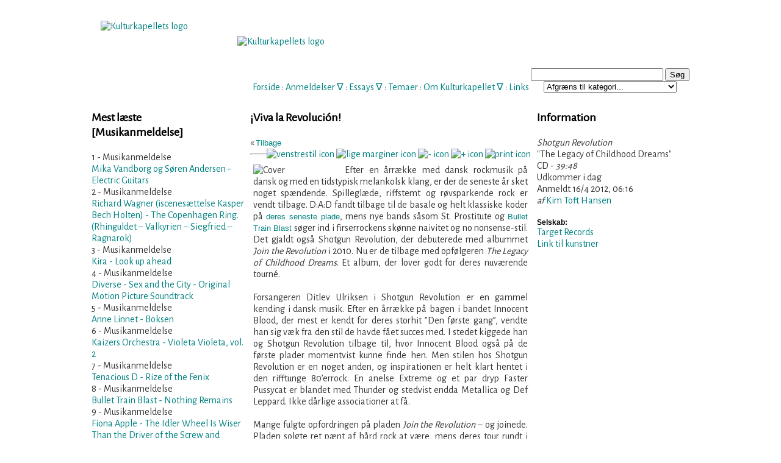

--- FILE ---
content_type: text/html; charset=utf-8
request_url: https://www.kulturkapellet.dk/musikanmeldelse.php?id=61
body_size: 8271
content:

<!DOCTYPE html PUBLIC "-//W3C//DTD XHTML 1.0 Transitional//EN" "http://www.w3.org/TR/xhtml1/DTD/xhtml1-transitional.dtd">
<html xmlns="http://www.w3.org/1999/xhtml" xml:lang="da">
<head> 
<!-- <script id="Cookiebot" src="https://consent.cookiebot.com/uc.js" data-cbid="30f72c7b-6d0e-4d09-8a1a-10a691a12694" data-blockingmode="auto" type="text/javascript"></script> -->


<meta property="og:url"             content="" /> 
<meta property="og:type"            content="website" />
<meta property="og:title"           content="Shotgun Revolution - The Legacy of Childhood Dreams" /> 
<meta property="og:image"           content="https://www.kulturkapellet.dk/" /> 
<meta property="og:description"           content="" /> 
<meta name="Description" content="Kulturkapellet er mange ting, ligesom kultur i sig selv er mange ting. Kulturkapellet er først og fremmest en finger på den kunstneriske og kulturelle puls, hvilket kredser omkring mange forskellige kunstformer og kommunikationsforståelser" />
<meta name="Keywords" content="Kultur, litteratur, musik, teater, udstillinger, lyrik, spil, tegneserier, formidling, kunst, forskning, sprog" />
<meta name="Robots" content="Index, follow" />
<meta name="Revisit-after" content="1" />
<meta name="Author" content="" />
<link rev="made" href="mailto:webmaster@kulturkapellet.dk" />
<meta http-equiv="Reply-to" content="webmaster@kulturkapellet.dk" />
<meta name="Copyright" content="Må benyttes med kildeangivelse" />
<meta http-equiv="Content-language" content="dan" />
<meta http-equiv="Content-Script-Type" content="text/javascript" />
<meta http-equiv="Content-Type" content="text/html;charset=ISO-8859-1" />
<meta name="DC.Title" content="Kulturkapellet" />
<meta name="DC.Description" content="Kulturkapellet er mange ting, ligesom kultur i sig selv er mange ting. Kulturkapellet er først og fremmest en finger på den kunstneriske og kulturelle puls, hvilket kredser omkring mange forskellige kunstformer og kommunikationsforståelser" />
<meta name="DC.Subject" content="Kultur, litteratur, musik, teater, udstillinger, lyrik, spil, tegneserier, formidling, kunst, forskning, sprog" />
<meta name="DC.Creator" content="Kulturkapellet" />
<meta name="DC.Contributor" content="Poulsen, Claus; Toft Hansen, Kim; Anthoni, Kasper; Gade, Mikkel; Christiansen, Steen; Schytte, Tine" />
<meta name="DC.Rights" content="Må benyttes med kildeangivelse" />
<meta name="DC.Identifier" content="https://www.kulturkapellet.dk" />
<meta name="DC.Publisher" content="Kulturkapellet" />
<meta name="DC.Date" scheme="ISO8601" content="2007-12-10" />
<meta name="DC.Language" scheme="NISOZ39.50" content="dan" />
<meta name="DC.Format" scheme="MIME" content="text/html" />
<link rel="schema.dc" href="http://purl.org/metadata/dublin_core_elements" />
<title>Kulturkapellet - Musikanmeldelse: Shotgun Revolution - The Legacy of Childhood Dreams</title>
<link href='//fonts.googleapis.com/css?family=Alegreya Sans' rel='stylesheet'>
<link href="kk2.css" rel="stylesheet" type="text/css" media="screen" />
<link href="kk_print.css" rel="stylesheet" type="text/css" media="print" />
<meta http-equiv="Cache-Control" content="no-cache" />
<meta http-equiv="Pragma" content="no-cache" />
<script type="text/javascript" src="scripts.js"></script>
<script type="text/javascript" src="menucontents.js"></script>
<script type="text/javascript" src="anylinkmenu.js">

/***********************************************
* AnyLink JS Drop Down Menu v2.0- © Dynamic Drive DHTML code library (www.dynamicdrive.com)
* This notice MUST stay intact for legal use
* Visit Project Page at http://www.dynamicdrive.com/dynamicindex1/dropmenuindex.htm for full source code
***********************************************/
</script>
<link rel="alternate" type="application/rss+xml" title="RSS" href="https://www.kulturkapellet.dk/kulturkapellet.xml" />
<link rel="icon" href="gfx/kk.ico" />

<script type="text/javascript">

  var _gaq = _gaq || [];
  _gaq.push(['_setAccount', 'UA-29327529-1']);
  _gaq.push(['_trackPageview']);

  (function() {
    var ga = document.createElement('script'); ga.type = 'text/javascript'; ga.async = true;
    ga.src = ('https:' == document.location.protocol ? 'https://ssl' : 'http://www') + '.google-analytics.com/ga.js';
    var s = document.getElementsByTagName('script')[0]; s.parentNode.insertBefore(ga, s);
  })();

</script>
</head> 

<body>
 	

<!-- ***************** -->
<!--  Wrapping content -->
<!-- ***************** -->
<div id="wrapper">


	<!-- ***************** -->	
	<!--  Indhendt menu m.m. -->
	<!-- ***************** -->
	<div id="header">	
		<a id="top"></a>
<br /><br/><br/><br />
<!-- <h2>~ KULTURKAPELLET ~</h2> -->
<!-- <em> tidsskrift for kunst- og kulturformidling</em><br /><hr width="300px"/><br /> -->
<br/><br/><br/><span class="web">

<a class="alink" href="index.php">Forside</a> :
<!-- <a class="menuanchorclass" rel="anylinkmenu3" href="index.php">Forside</a>
 <span class="lillegraa">&#8711;</span>  : -->

<a class="menuanchorclass" rel="anylinkmenu1" href="anmeldelser.php">Anmeldelser</a> 
<span class="lillegraa">&#8711;</span> :

<a class="menuanchorclass" rel="anylinkmenu2" href="essays.php">Essays</a> 
<span class="lillegraa">&#8711;</span> :

<a class="alink" href="tema.php?id=1">Temaer</a>
 : 

<a class="menuanchorclass" rel="anylinkmenu5" href="om_kulturkapellet.php">Om Kulturkapellet</a>
<span class="lillegraa">&#8711;</span> : 

<a class="alink" href="links.php?kategori=Film">Links</a>

</span><br /><br />

<div id="search">
	  </script>
	<form name="searchForm" action="results.php" method="post">
	<input type="text" name="searchtext" size="25" value="" />
	<input type="button" name="knap" value="Søg" class="" onclick="javascript:validateForm()" />
<br/>
<select name="valgt_kategori">
	<option value="Intet">Afgræns til kategori...</option>
	<option class="dd_header" value="">[ ANMELDELSER ]</option>
	<option value="Filmanmeldelse">Filmanmeldelser</option>
	<option value="Prosaanmeldelse">Prosaanmeldelser</option> 
	<option value="Sagprosaanmeldelse">Sagprosaanmeldelser</option>
	<option value="Lyrikanmeldelse">Lyrikanmeldelser</option>
	<option value="Musikanmeldelse">Musikanmeldelser</option>
	<option value="Koncertanmeldelse">Koncertanmeldelser</option>
	<option value="Spilanmeldelse">Spilanmeldelser</option>
	<option value="Teateranmeldelse">Teateranmeldelser</option>
	<option value="Tegneserieanmeldelse">Tegneserieanmeldelser</option>
	<option value="Udstillingsanmeldelse">Udstillingsanmeldelser</option>
	<option class="dd_header" value="">[ ESSAYS ]</option>
	<option value="Filmessay">Filmessay</option>
	<option value="Filosofi, kultur og samfund">Filosofi, kultur og samfundsessay</option>
	<option value="Litteraturessay">Litteraturessay</option>
	<option value="Kunstessay">Kunstessay</option>
	<option value="Musikessay">Musikessay</option>
	<option class="dd_header" value="">[ TEMA ]</option>
	<option value="Tema">Tema</option>
</select>
	</form> 
<a class="mlink" href=""></a>
	<script type="text/javascript">
<!--
function validateForm() 
{
 var okSoFar=true
 with (document.searchForm)
 {
  if (searchtext.value=="" && okSoFar)
  {
    okSoFar=false
    alert("Vær venlig at indtaste søgeord - Husk, mindst 4 bogstaver.")
    searchtext.focus()
  }
  if (searchtext.value=="AND" && okSoFar)
  {
    okSoFar=false
    alert("'AND' kan ikke bruges som søgeord.")
    searchtext.focus()
  }
  if (searchtext.value=="OR" && okSoFar)
  {
    okSoFar=false
    alert("'OR' kan ikke bruges som søgeord.")
    searchtext.focus()
  }
  if (okSoFar==true)  submit();
 }
}
-->
</script>
  
<script>
  (function() {
    var cx = '012975306891659204159:ohvw2st2j3g';
    var gcse = document.createElement('script');
    gcse.type = 'text/javascript';
    gcse.async = true;
    gcse.src = 'https://cse.google.com/cse.js?cx=' + cx;
    var s = document.getElementsByTagName('script')[0];
    s.parentNode.insertBefore(gcse, s);
  })();
</script>
<gcse:searchbox></gcse:searchbox>
</div>

<div id="logo">
<a class="img" href="index.php" title="Til forsiden"><br/>
<img src="gfx/logo2010ka.png" border="0" width="200" height="100" alt="Kulturkapellets logo" />
<br/>
</a>
</div>

<div id="heading">
<a class="img" href="index.php" title="Til forsiden"><br/>
<img src="gfx/subheading.png" border="0" width="500" height="62" alt="Kulturkapellets logo" />
<br/>
</a>
</div>
	</div>


	<!-- ***************** -->	
	<!--  Definer venstre område.	-->
	<!-- ***************** -->
	<div id="container">
	<div id="left">
		<h3>Mest læste <span class='lillegraa'><br />[Musikanmeldelse]</span></h3>

<div align='left'><span class='lillegraa'>1 - Musikanmeldelse</span><br/><a href='/musikanmeldelse.php?id=70'>Mika Vandborg og Søren Andersen - Electric Guitars</a><br/></div><div align='left'><span class='lillegraa'>2 - Musikanmeldelse</span><br/><a href='/musikanmeldelse.php?id=32'>Richard Wagner (iscenesættelse Kasper Bech Holten) - The Copenhagen Ring. (Rhinguldet – Valkyrien – Siegfried – Ragnarok)</a><br/></div><div align='left'><span class='lillegraa'>3 - Musikanmeldelse</span><br/><a href='/musikanmeldelse.php?id=20'>Kira - Look up ahead</a><br/></div><div align='left'><span class='lillegraa'>4 - Musikanmeldelse</span><br/><a href='/musikanmeldelse.php?id=30'>Diverse - Sex and the City - Original Motion Picture Soundtrack</a><br/></div><div align='left'><span class='lillegraa'>5 - Musikanmeldelse</span><br/><a href='/musikanmeldelse.php?id=39'>Anne Linnet  - Boksen</a><br/></div><div align='left'><span class='lillegraa'>6 - Musikanmeldelse</span><br/><a href='/musikanmeldelse.php?id=55'>Kaizers Orchestra - Violeta Violeta, vol. 2</a><br/></div><div align='left'><span class='lillegraa'>7 - Musikanmeldelse</span><br/><a href='/musikanmeldelse.php?id=63'>Tenacious D - Rize of the Fenix</a><br/></div><div align='left'><span class='lillegraa'>8 - Musikanmeldelse</span><br/><a href='/musikanmeldelse.php?id=54'>Bullet Train Blast - Nothing Remains</a><br/></div><div align='left'><span class='lillegraa'>9 - Musikanmeldelse</span><br/><a href='/musikanmeldelse.php?id=67'>Fiona Apple - The Idler Wheel Is Wiser Than the Driver of the Screw and Whipping Cords Will Serve You More Than Ro</a><br/></div><div align='left'><span class='lillegraa'>10 - Musikanmeldelse</span><br/><a href='/musikanmeldelse.php?id=23'>Marie Carmen Koppel, Henrik Launbjerg, Morten Bolvig - Gammelt Venskab: Såd'n var det ikke i halvfemserne</a><br/></div>	</div>

		<!-- ***************** -->		
		<!-- Definer centerområdet -->
		<!-- ***************** -->
		<div id="content">

			<!-- herfra skal der printes -->
			<div id="centercol_txt"> 

				<!-- overskrift på til anmeldelse print / web -->
				<span class="print"> <!-- Show: Print only -->
				<br/><strong>Shotgun Revolution</strong> <em>The Legacy of Childhood Dreams</em><br /><a target='_blank' href='http://www.targetrecords.dk/' title='Se forlagets hjemmeside'>Target Records</a>, CD 39:48 min.<br />Anmeldt 16/4 2012, 06:16 af Kim Toft Hansen<h3>¡Viva la Revolución!</h3><hr/>				</span>
				<!-- Screen heading -->
				<span class="web"><h3>¡Viva la Revolución!</h3></span>
				
				<!-- Tilbagelink -->
				<span class="web">
				« <a class="mlink" href="javascript:history.go(-1);">Tilbage</a>
				<!-- Options for text -->
				<span id="options">
<a href="#" onclick="document.getElementById('tekst').style.textAlign='left';return false;"><img src="gfx/icon_venstrestil.gif" border="0" width="13" height="12" alt="venstrestil icon" title="Venstrestil tekst" /></a>
<a href="#" onclick="document.getElementById('tekst').style.textAlign='justify';return false;"><img src="gfx/icon_justify.gif" border="0" width="13" height="12" alt="lige marginer icon" title="Lige marginer" /></a>
<a href="javascript:decreaseFontSize();">
<img src="gfx/icon_minus.gif" border="0" width="13" height="12" alt="- icon" title="Formindsk tekststørrelse" /></a>
<a href="javascript:increaseFontSize();">
<img src="gfx/icon_plus.gif" border="0" width="13" height="12" alt="+ icon" title="Forstør tekststørrelse" /></a>
<a href="javascript:window.print()">
<img src="gfx/print_icon.gif" border="0" width="13" height="12" alt="print icon" title="Printervenlig version" /></a> 
 <!-- <script type="text/javascript">SendTilVen();</script> -->
</span>

<br/><hr />
				</span>	
		
		
				
					<!-- tekst til tekststørrelse gælder her fra -->
				<div class="anm_tekst">

					<!-- her stilles coverets position -->	
					<div id="cover">
						<img src='gfx/covers/musik/shotgun_revolution_legacy_of_childhood_dreams.jpg' border='0' width='140' height='140' alt='Cover' title=': ' />					</div>
				
				<!-- 'tekst' er id på tekstjustering; teksten formateres på skærmen -->
					<p id="tekst">Efter en årrække med dansk rockmusik på dansk og med en tidstypisk melankolsk klang, er der de seneste år sket noget spændende. Spilleglæde, riffstemt og røvsparkende rock er vendt tilbage. D:A:D fandt tilbage til de basale og helt klassiske koder på  <a class='mlink' href='http://kulturkapellet.dk/musikanmeldelse.php?id=51'>deres seneste plade</a>, mens nye bands såsom St. Prostitute og <a class='mlink' href='http://kulturkapellet.dk/musikanmeldelse.php?id=54'>Bullet Train Blast</a> søger ind i firserrockens skønne naivitet og no nonsense-stil. Det gjaldt også Shotgun Revolution, der debuterede med albummet <em>Join the Revolution</em> i 2010. Nu er de tilbage med opfølgeren <em>The Legacy of Childhood Dreams</em>. Et album, der lover godt for deres nuværende tourné.<br /><br />

Forsangeren Ditlev Ulriksen i Shotgun Revolution er en gammel kending i dansk musik. Efter en årrække på bagen i bandet Innocent Blood, der mest er kendt for deres storhit ”Den første gang”, vendte han sig væk fra den stil de havde fået succes med. I stedet kiggede han og Shotgun Revolution tilbage til, hvor Innocent Blood også på de første plader momentvist kunne finde hen. Men stilen hos Shotgun Revolution er en noget anden, og inspirationen er helt klart hentet i den rifftunge 80’errock. En anelse Extreme og et par dryp Faster Pussycat er blandet med Thunder og stedvist endda Metallica og Def Leppard. Ikke dårlige associationer at få.<br /><br />

Mange fulgte opfordringen på pladen <em>Join the Revolution</em> – og joinede. Pladen solgte ret pænt af hård rock at være, mens deres tour rundt i Danmark gav dem et ry som et band med et fantastisk sceneshow. Velfortjent! Deres musik lægger i den grad op til attitude, ild og larmende rock n’ roll. Det lyder ikke til at være så svært, men at skrue sådanne ørehængere sammen er en sag, der kræver fingerspidsfornemmelse for en troværdig videreudvikling af rocken. Det er ikke et nostalgisk band, selvom lyden i høj grad henter en del i fortiden. Lidt som amerikanske Alter Bridge kobler søde popspor med temmelig tung rock, så formår Shotgun Revolution også at gøre sine toner til en velklingende troværdighed.<br /><br />

<em>The Legacy of Childhood Dreams</em> er mixet af Flemming Rasmussen, der sad bag mixerpulten på Metallicas tre klassiske albums <em>Ride the Lightning</em> (1984), <em>Master of Puppets</em> (1986) og <em>…And Justice for All</em> (1988). Det kan selvfølgelig høres på en velproduceret lyd. Det er endelig tiden, at denne type rockmusik faktisk får den velfortjente lydmæssige akkuratesse, som har været sjældent de seneste år. Men Metaliccas lyd spirer også ind momentvist – særligt i Kasper Lunds trommelyd, der dufter en anelse af Lars Ulrich <em>light</em>. Samtidig er det tydeligt, at guitarister som Nuno Bettencourt og Slash ikke har levet forgæves. Der er dog et stykke vej rent teknisk til sammenligningerne. Udtrykket hos Shotgun Revolution savner en anelse kompleksitet.<br /><br />

Sammensætningen af numrene på pladen fungerer godt. Tre obligatoriske mere stille numre er der også blevet plads til, hvor singleudspillet ”Just Gettin’ High” klinger af Thunder, mens titelnummeret ”The Legacy of Childhood Dreams” trækker på lyde fra Def Leppard og Bon Jovi. Resten af pladen er i højere grad berettiget in your face. Numre som ”Driving Without Brakes”, ”Backstabber” og den personlige favorit ”Give Me More” stinker af svedig rock af den stedvist noget hårdere slags. Der er et dejligt stykke vej fra ”Run Daddy Run” til Metallica-tunge numre som ”Too Much Reality”, men det giver god mening inden for lyduniverset, og det er i sig selv en fin præstation at få den musikalske logik til at hænge sådan sammen.<br /><br />

Bagsiden er, at pladen er for nem at glæde sig over (hvilket måske ikke er så dårligt endda). Den hænger godt fast i øregangene med det samme, og numrene ryger lige ind. Men ved genlytninger er der desværre ikke så mange overraskelser i vente. Der åbner sig ikke små finesser underneden de ellers velkomponerede numre. Pladen er i den grad velproduceret, Ulriksens vokal holder fint, mens Henrik Berger og Martin Franks samspil på guitar klinger spændstigt. Numrene savner dog lidt større variation, som faktisk findes mere udfoldet på <em>Join the Revolution</em>. Jeg savner flere gennemførte soloer, bedre tekster og variation i riffene.<br /><br />

”Blessed Be My Child” er måske det eneste nummer, der rigtig åbner sig ved genlytning, mens det er så meget en skam, at ”Super Blond Babe” kun har fået lov at være et bonusnummer: Jeg håber så sandelig, det kommer til at optræde på forårets Danmarks-tour. Det rykker, det rykker, det rykker, og er sammen med ”Give Me More” blandt pladens absolut stærkeste. Det er så befriende, at rocken endelig er sluppet ud af sin melankoli. Der er glæde, udtryk og attitude i Shotgun Revolution, der langsomt skriver sig værdigt ind på den danske rockscene. Give me more!</p>

					<!-- vis ikon for 'retur til top' -->
					<div align="center"><a href="#top">
				<span class="web"><img src="gfx/icon-up.gif" border="0" width="11" height="12" alt="pil op" title="Til toppen af siden" /></a></span>
					</div>
				</div>
		</div>
			<!-- Indsæt links til forrige og næste -->
		<br />
		<div id='prev_rec'><span class='lillegraa'>Forrige anmeldelse</span><br />&#171; <a href='musikanmeldelse.php?id=60' title='Læs anmeldelsen af Wrecking Ball'>Wrecking Ball </a> &#171;</div><div id='next_rec'><span class='lillegraa'>Næste anmeldelse</span><br />&#187;&nbsp;<a href='musikanmeldelse.php?id=62' title='Læs anmeldelsen af Blues for the Modern Daze'>Blues for the Modern Daze </a> &#187;</div><br /><br />
		
		<!-- Her er et 'tilbage til index'-link  -->
		<div style="text-align:center">
		<span class="web">
			<a href="musikanmeldelser.php" title="Tilbage til musikanmeldelsesindex">Flere musikanmeldelser...</a><br />
		</span>
		</div>
	</div>
</div>

<!-- // Definer højre område		-->
		<div id="right">				
				<h3>Information</h3>



<div class="mlink">
    <em>Shotgun Revolution</em><br/><span class='lillegraa'></span>"The Legacy of Childhood Dreams"</div>

<div class="lillegraa">
    CD - <em>39:48</em><br/>Udkommer i dag</div>


<span class='lillegraa'>
	Anmeldt 16/4 2012, 06:16 <em><br/>af </em><a class='mlinksm' href='visprofil.php?brugernavn=Kim Toft Hansen' title='Se anmelderprofil'>Kim Toft Hansen</a><br/></span>

<br/><div class="fed">Selskab:</div>
<div><a target='_blank' href='http://www.targetrecords.dk/' title='Se forlagets hjemmeside'>Target Records</a><br/>
</span></div>

<a href=http://www.shotgunrevolution.com/>Link til kunstner</a><br/><br />



<iframe width="220" height="182" src="https://www.youtube.com/embed/WGNJ3NncEb4" title="The Legacy of Childhood Dreams" frameborder="0" allow="accelerometer; autoplay; clipboard-write; encrypted-media; gyroscope; picture-in-picture; web-share" referrerpolicy="strict-origin-when-cross-origin" allowfullscreen></iframe>



<!-- 
<object width="220" height="182"><param name="movie" value="<http://www.youtube.com/v/WGNJ3NncEb4&hl=en_US&fs=1&color1=0x006699&color2=0x54abd6"></param><param name="allowFullScreen" value="true"></param><param name="allowscriptaccess" value="always"></param><embed src="http://www.youtube.com/v/WGNJ3NncEb4&hl=en_US&fs=1&color1=0x006699&color2=0x54abd6" type="application/x-shockwave-flash" allowscriptaccess="always" allowfullscreen="true" width="220" height="182"></embed></object>
--> 

<br /><br />
<!-- <hr /> -->
<!-- <span class="lillegraa">Del denne side med andre:</span><br /><br/> -->

<!-- Facebook -->
<div id="fb-root"></div>
<script>(function(d, s, id) {
  var js, fjs = d.getElementsByTagName(s)[0];
  if (d.getElementById(id)) return;
  js = d.createElement(s); js.id = id;
  js.src = "//connect.facebook.net/da_DK/all.js#xfbml=1&appId=143091719081456";
  fjs.parentNode.insertBefore(js, fjs);
}(document, 'script', 'facebook-jssdk'));</script>

<div class="fb-like" data-send="true" data-width="450" data-show-faces="true" data-font="arial"></div>

<!-- Twitter 
<a href="http://twitter.com/home?status=Læs  fra Kulturkapellet" title="Del på Twitter" target="_blank">Twitter</a>
-->
<br /><br />
<!-- Google Plus -->
<!-- Place this tag where you want the share button to render. -->
<div class="g-plus" data-action="share"></div>

<!-- Place this tag after the last share tag. -->
<script type="text/javascript">
  window.___gcfg = {lang: 'da'};

  (function() {
    var po = document.createElement('script'); po.type = 'text/javascript'; po.async = true;
    po.src = 'https://apis.google.com/js/plusone.js';
    var s = document.getElementsByTagName('script')[0]; s.parentNode.insertBefore(po, s);
  })();
</script>
<br/><br/>
<!-- Twitter -->
<!-- <a href="http://twitter.com/share" class="twitter-share-button" title="Del på Twitter" data-count="horizontal">Twitter</a><script type="text/javascript" src="http://platform.twitter.com/widgets.js"></script><br/><br/> -->

<!-- Myspace 
<a href="javascript:void(window.open('http://www.myspace.com/Modules/PostTo/Pages/?u='+encodeURIComponent(document.location.toString()),'ptm','height=450,width=440').focus())">
    <img src="http://cms.myspacecdn.com/cms/ShareOnMySpace/small.png" border="0" alt="Share on MySpace" title="Del på MySpace"/>
</a> -->
		</div>
	</div>
<!-- // Indsæt oplysninger til bund	 -->
	<div id="footer">
		
<hr width="450px"/>© Kulturkapellet 2007-2026 ~ <a href="kontakt.php">Kontakt Kulturkapellet</a><!-- <br/>
 <a href="blivskribent.php">Bliv skribent!</a> --><!-- ~ <a href="blivmedlem.php">Støt Kulturkapellet</a> --> ~ <a href="cookies.php">Cookies på Kulturkapellet</a>
<!-- <script src="scripts/cookiesamtykke.js"></script> -->
	</div>
</div>
	

<script type="text/javascript">
//anylinkmenu.init("menu_anchors_class") //call this function at the very *end* of the document!
anylinkmenu.init("menuanchorclass")
</script>
</body>
</html>

--- FILE ---
content_type: text/html; charset=utf-8
request_url: https://accounts.google.com/o/oauth2/postmessageRelay?parent=https%3A%2F%2Fwww.kulturkapellet.dk&jsh=m%3B%2F_%2Fscs%2Fabc-static%2F_%2Fjs%2Fk%3Dgapi.lb.en.OE6tiwO4KJo.O%2Fd%3D1%2Frs%3DAHpOoo_Itz6IAL6GO-n8kgAepm47TBsg1Q%2Fm%3D__features__
body_size: 162
content:
<!DOCTYPE html><html><head><title></title><meta http-equiv="content-type" content="text/html; charset=utf-8"><meta http-equiv="X-UA-Compatible" content="IE=edge"><meta name="viewport" content="width=device-width, initial-scale=1, minimum-scale=1, maximum-scale=1, user-scalable=0"><script src='https://ssl.gstatic.com/accounts/o/2580342461-postmessagerelay.js' nonce="7MLeWS64X0pa_YzwykVuxQ"></script></head><body><script type="text/javascript" src="https://apis.google.com/js/rpc:shindig_random.js?onload=init" nonce="7MLeWS64X0pa_YzwykVuxQ"></script></body></html>